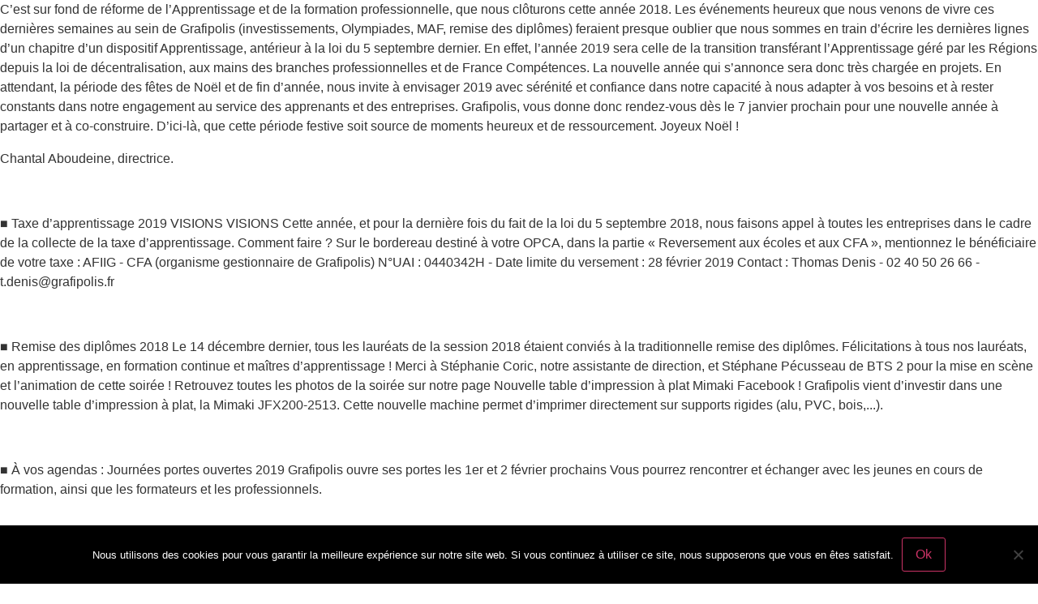

--- FILE ---
content_type: text/html; charset=UTF-8
request_url: https://grafipolis.fr/download/decembre-2018-la-lettre-grafipolis-n151/
body_size: 11772
content:
<!DOCTYPE html>
<html lang="fr-FR">
<head>
	<meta charset="UTF-8">
		<meta name='robots' content='index, follow, max-image-preview:large, max-snippet:-1, max-video-preview:-1' />
	<style>img:is([sizes="auto" i], [sizes^="auto," i]) { contain-intrinsic-size: 3000px 1500px }</style>
	
	<!-- This site is optimized with the Yoast SEO plugin v25.7 - https://yoast.com/wordpress/plugins/seo/ -->
	<title>Décembre 2018 - La lettre Grafipolis N°151 - Grafipolis</title>
	<link rel="canonical" href="https://grafipolis.fr/download/decembre-2018-la-lettre-grafipolis-n151/" />
	<meta property="og:locale" content="fr_FR" />
	<meta property="og:type" content="article" />
	<meta property="og:title" content="Décembre 2018 - La lettre Grafipolis N°151 - Grafipolis" />
	<meta property="og:description" content="C’est sur fond de réforme de l’Apprentissage et de la formation professionnelle, que nous clôturons cette année 2018. Les événements heureux que nous venons de vivre ces dernières semaines au sein de Grafipolis (investissements, Olympiades, MAF, remise des diplômes) feraient presque oublier que nous sommes en train d’écrire les dernières lignes d’un chapitre d’un dispositif [&hellip;]" />
	<meta property="og:url" content="https://grafipolis.fr/download/decembre-2018-la-lettre-grafipolis-n151/" />
	<meta property="og:site_name" content="Grafipolis" />
	<meta property="article:publisher" content="https://www.facebook.com/grafipolisnantes" />
	<meta property="article:modified_time" content="2020-06-16T11:52:02+00:00" />
	<meta name="twitter:card" content="summary_large_image" />
	<meta name="twitter:site" content="@grafipolis44" />
	<meta name="twitter:label1" content="Durée de lecture estimée" />
	<meta name="twitter:data1" content="3 minutes" />
	<script type="application/ld+json" class="yoast-schema-graph">{"@context":"https://schema.org","@graph":[{"@type":"WebPage","@id":"https://grafipolis.fr/download/decembre-2018-la-lettre-grafipolis-n151/","url":"https://grafipolis.fr/download/decembre-2018-la-lettre-grafipolis-n151/","name":"Décembre 2018 - La lettre Grafipolis N°151 - Grafipolis","isPartOf":{"@id":"https://grafipolis.fr/#website"},"datePublished":"2018-12-16T10:02:00+00:00","dateModified":"2020-06-16T11:52:02+00:00","breadcrumb":{"@id":"https://grafipolis.fr/download/decembre-2018-la-lettre-grafipolis-n151/#breadcrumb"},"inLanguage":"fr-FR","potentialAction":[{"@type":"ReadAction","target":["https://grafipolis.fr/download/decembre-2018-la-lettre-grafipolis-n151/"]}]},{"@type":"BreadcrumbList","@id":"https://grafipolis.fr/download/decembre-2018-la-lettre-grafipolis-n151/#breadcrumb","itemListElement":[{"@type":"ListItem","position":1,"name":"Accueil","item":"https://grafipolis.fr/"},{"@type":"ListItem","position":2,"name":"Décembre 2018 &#8211; La lettre Grafipolis N°151"}]},{"@type":"WebSite","@id":"https://grafipolis.fr/#website","url":"https://grafipolis.fr/","name":"Grafipolis","description":"L&#039;école des métiers graphiques et plurimédia","publisher":{"@id":"https://grafipolis.fr/#organization"},"potentialAction":[{"@type":"SearchAction","target":{"@type":"EntryPoint","urlTemplate":"https://grafipolis.fr/?s={search_term_string}"},"query-input":{"@type":"PropertyValueSpecification","valueRequired":true,"valueName":"search_term_string"}}],"inLanguage":"fr-FR"},{"@type":"Organization","@id":"https://grafipolis.fr/#organization","name":"Grafipolis","url":"https://grafipolis.fr/","logo":{"@type":"ImageObject","inLanguage":"fr-FR","@id":"https://grafipolis.fr/#/schema/logo/image/","url":"https://grafipolis.fr/wp-content/uploads/2019/12/logo-grafipolis.jpg","contentUrl":"https://grafipolis.fr/wp-content/uploads/2019/12/logo-grafipolis.jpg","width":200,"height":70,"caption":"Grafipolis"},"image":{"@id":"https://grafipolis.fr/#/schema/logo/image/"},"sameAs":["https://www.facebook.com/grafipolisnantes","https://x.com/grafipolis44","https://www.instagram.com/grafipolis_nantes/","https://www.linkedin.com/school/grafipolisafiig/","https://www.youtube.com/channel/UCUbvek0hw2bDfvUdVvpCWpw"]}]}</script>
	<!-- / Yoast SEO plugin. -->


<link rel='dns-prefetch' href='//www.googletagmanager.com' />
<link rel="alternate" type="application/rss+xml" title="Grafipolis &raquo; Flux" href="https://grafipolis.fr/feed/" />
<link rel="alternate" type="application/rss+xml" title="Grafipolis &raquo; Flux des commentaires" href="https://grafipolis.fr/comments/feed/" />
<script>
window._wpemojiSettings = {"baseUrl":"https:\/\/s.w.org\/images\/core\/emoji\/15.0.3\/72x72\/","ext":".png","svgUrl":"https:\/\/s.w.org\/images\/core\/emoji\/15.0.3\/svg\/","svgExt":".svg","source":{"concatemoji":"https:\/\/grafipolis.fr\/wp-includes\/js\/wp-emoji-release.min.js?ver=6.7.4"}};
/*! This file is auto-generated */
!function(i,n){var o,s,e;function c(e){try{var t={supportTests:e,timestamp:(new Date).valueOf()};sessionStorage.setItem(o,JSON.stringify(t))}catch(e){}}function p(e,t,n){e.clearRect(0,0,e.canvas.width,e.canvas.height),e.fillText(t,0,0);var t=new Uint32Array(e.getImageData(0,0,e.canvas.width,e.canvas.height).data),r=(e.clearRect(0,0,e.canvas.width,e.canvas.height),e.fillText(n,0,0),new Uint32Array(e.getImageData(0,0,e.canvas.width,e.canvas.height).data));return t.every(function(e,t){return e===r[t]})}function u(e,t,n){switch(t){case"flag":return n(e,"\ud83c\udff3\ufe0f\u200d\u26a7\ufe0f","\ud83c\udff3\ufe0f\u200b\u26a7\ufe0f")?!1:!n(e,"\ud83c\uddfa\ud83c\uddf3","\ud83c\uddfa\u200b\ud83c\uddf3")&&!n(e,"\ud83c\udff4\udb40\udc67\udb40\udc62\udb40\udc65\udb40\udc6e\udb40\udc67\udb40\udc7f","\ud83c\udff4\u200b\udb40\udc67\u200b\udb40\udc62\u200b\udb40\udc65\u200b\udb40\udc6e\u200b\udb40\udc67\u200b\udb40\udc7f");case"emoji":return!n(e,"\ud83d\udc26\u200d\u2b1b","\ud83d\udc26\u200b\u2b1b")}return!1}function f(e,t,n){var r="undefined"!=typeof WorkerGlobalScope&&self instanceof WorkerGlobalScope?new OffscreenCanvas(300,150):i.createElement("canvas"),a=r.getContext("2d",{willReadFrequently:!0}),o=(a.textBaseline="top",a.font="600 32px Arial",{});return e.forEach(function(e){o[e]=t(a,e,n)}),o}function t(e){var t=i.createElement("script");t.src=e,t.defer=!0,i.head.appendChild(t)}"undefined"!=typeof Promise&&(o="wpEmojiSettingsSupports",s=["flag","emoji"],n.supports={everything:!0,everythingExceptFlag:!0},e=new Promise(function(e){i.addEventListener("DOMContentLoaded",e,{once:!0})}),new Promise(function(t){var n=function(){try{var e=JSON.parse(sessionStorage.getItem(o));if("object"==typeof e&&"number"==typeof e.timestamp&&(new Date).valueOf()<e.timestamp+604800&&"object"==typeof e.supportTests)return e.supportTests}catch(e){}return null}();if(!n){if("undefined"!=typeof Worker&&"undefined"!=typeof OffscreenCanvas&&"undefined"!=typeof URL&&URL.createObjectURL&&"undefined"!=typeof Blob)try{var e="postMessage("+f.toString()+"("+[JSON.stringify(s),u.toString(),p.toString()].join(",")+"));",r=new Blob([e],{type:"text/javascript"}),a=new Worker(URL.createObjectURL(r),{name:"wpTestEmojiSupports"});return void(a.onmessage=function(e){c(n=e.data),a.terminate(),t(n)})}catch(e){}c(n=f(s,u,p))}t(n)}).then(function(e){for(var t in e)n.supports[t]=e[t],n.supports.everything=n.supports.everything&&n.supports[t],"flag"!==t&&(n.supports.everythingExceptFlag=n.supports.everythingExceptFlag&&n.supports[t]);n.supports.everythingExceptFlag=n.supports.everythingExceptFlag&&!n.supports.flag,n.DOMReady=!1,n.readyCallback=function(){n.DOMReady=!0}}).then(function(){return e}).then(function(){var e;n.supports.everything||(n.readyCallback(),(e=n.source||{}).concatemoji?t(e.concatemoji):e.wpemoji&&e.twemoji&&(t(e.twemoji),t(e.wpemoji)))}))}((window,document),window._wpemojiSettings);
</script>
<link rel='stylesheet' id='formidable-css' href='https://grafipolis.fr/wp-content/plugins/formidable/css/formidableforms.css?ver=8191242' media='all' />
<style id='wp-emoji-styles-inline-css'>

	img.wp-smiley, img.emoji {
		display: inline !important;
		border: none !important;
		box-shadow: none !important;
		height: 1em !important;
		width: 1em !important;
		margin: 0 0.07em !important;
		vertical-align: -0.1em !important;
		background: none !important;
		padding: 0 !important;
	}
</style>
<link rel='stylesheet' id='wp-block-library-css' href='https://grafipolis.fr/wp-includes/css/dist/block-library/style.min.css?ver=6.7.4' media='all' />
<style id='global-styles-inline-css'>
:root{--wp--preset--aspect-ratio--square: 1;--wp--preset--aspect-ratio--4-3: 4/3;--wp--preset--aspect-ratio--3-4: 3/4;--wp--preset--aspect-ratio--3-2: 3/2;--wp--preset--aspect-ratio--2-3: 2/3;--wp--preset--aspect-ratio--16-9: 16/9;--wp--preset--aspect-ratio--9-16: 9/16;--wp--preset--color--black: #000000;--wp--preset--color--cyan-bluish-gray: #abb8c3;--wp--preset--color--white: #ffffff;--wp--preset--color--pale-pink: #f78da7;--wp--preset--color--vivid-red: #cf2e2e;--wp--preset--color--luminous-vivid-orange: #ff6900;--wp--preset--color--luminous-vivid-amber: #fcb900;--wp--preset--color--light-green-cyan: #7bdcb5;--wp--preset--color--vivid-green-cyan: #00d084;--wp--preset--color--pale-cyan-blue: #8ed1fc;--wp--preset--color--vivid-cyan-blue: #0693e3;--wp--preset--color--vivid-purple: #9b51e0;--wp--preset--gradient--vivid-cyan-blue-to-vivid-purple: linear-gradient(135deg,rgba(6,147,227,1) 0%,rgb(155,81,224) 100%);--wp--preset--gradient--light-green-cyan-to-vivid-green-cyan: linear-gradient(135deg,rgb(122,220,180) 0%,rgb(0,208,130) 100%);--wp--preset--gradient--luminous-vivid-amber-to-luminous-vivid-orange: linear-gradient(135deg,rgba(252,185,0,1) 0%,rgba(255,105,0,1) 100%);--wp--preset--gradient--luminous-vivid-orange-to-vivid-red: linear-gradient(135deg,rgba(255,105,0,1) 0%,rgb(207,46,46) 100%);--wp--preset--gradient--very-light-gray-to-cyan-bluish-gray: linear-gradient(135deg,rgb(238,238,238) 0%,rgb(169,184,195) 100%);--wp--preset--gradient--cool-to-warm-spectrum: linear-gradient(135deg,rgb(74,234,220) 0%,rgb(151,120,209) 20%,rgb(207,42,186) 40%,rgb(238,44,130) 60%,rgb(251,105,98) 80%,rgb(254,248,76) 100%);--wp--preset--gradient--blush-light-purple: linear-gradient(135deg,rgb(255,206,236) 0%,rgb(152,150,240) 100%);--wp--preset--gradient--blush-bordeaux: linear-gradient(135deg,rgb(254,205,165) 0%,rgb(254,45,45) 50%,rgb(107,0,62) 100%);--wp--preset--gradient--luminous-dusk: linear-gradient(135deg,rgb(255,203,112) 0%,rgb(199,81,192) 50%,rgb(65,88,208) 100%);--wp--preset--gradient--pale-ocean: linear-gradient(135deg,rgb(255,245,203) 0%,rgb(182,227,212) 50%,rgb(51,167,181) 100%);--wp--preset--gradient--electric-grass: linear-gradient(135deg,rgb(202,248,128) 0%,rgb(113,206,126) 100%);--wp--preset--gradient--midnight: linear-gradient(135deg,rgb(2,3,129) 0%,rgb(40,116,252) 100%);--wp--preset--font-size--small: 13px;--wp--preset--font-size--medium: 20px;--wp--preset--font-size--large: 36px;--wp--preset--font-size--x-large: 42px;--wp--preset--spacing--20: 0.44rem;--wp--preset--spacing--30: 0.67rem;--wp--preset--spacing--40: 1rem;--wp--preset--spacing--50: 1.5rem;--wp--preset--spacing--60: 2.25rem;--wp--preset--spacing--70: 3.38rem;--wp--preset--spacing--80: 5.06rem;--wp--preset--shadow--natural: 6px 6px 9px rgba(0, 0, 0, 0.2);--wp--preset--shadow--deep: 12px 12px 50px rgba(0, 0, 0, 0.4);--wp--preset--shadow--sharp: 6px 6px 0px rgba(0, 0, 0, 0.2);--wp--preset--shadow--outlined: 6px 6px 0px -3px rgba(255, 255, 255, 1), 6px 6px rgba(0, 0, 0, 1);--wp--preset--shadow--crisp: 6px 6px 0px rgba(0, 0, 0, 1);}:root { --wp--style--global--content-size: 800px;--wp--style--global--wide-size: 1200px; }:where(body) { margin: 0; }.wp-site-blocks > .alignleft { float: left; margin-right: 2em; }.wp-site-blocks > .alignright { float: right; margin-left: 2em; }.wp-site-blocks > .aligncenter { justify-content: center; margin-left: auto; margin-right: auto; }:where(.wp-site-blocks) > * { margin-block-start: 24px; margin-block-end: 0; }:where(.wp-site-blocks) > :first-child { margin-block-start: 0; }:where(.wp-site-blocks) > :last-child { margin-block-end: 0; }:root { --wp--style--block-gap: 24px; }:root :where(.is-layout-flow) > :first-child{margin-block-start: 0;}:root :where(.is-layout-flow) > :last-child{margin-block-end: 0;}:root :where(.is-layout-flow) > *{margin-block-start: 24px;margin-block-end: 0;}:root :where(.is-layout-constrained) > :first-child{margin-block-start: 0;}:root :where(.is-layout-constrained) > :last-child{margin-block-end: 0;}:root :where(.is-layout-constrained) > *{margin-block-start: 24px;margin-block-end: 0;}:root :where(.is-layout-flex){gap: 24px;}:root :where(.is-layout-grid){gap: 24px;}.is-layout-flow > .alignleft{float: left;margin-inline-start: 0;margin-inline-end: 2em;}.is-layout-flow > .alignright{float: right;margin-inline-start: 2em;margin-inline-end: 0;}.is-layout-flow > .aligncenter{margin-left: auto !important;margin-right: auto !important;}.is-layout-constrained > .alignleft{float: left;margin-inline-start: 0;margin-inline-end: 2em;}.is-layout-constrained > .alignright{float: right;margin-inline-start: 2em;margin-inline-end: 0;}.is-layout-constrained > .aligncenter{margin-left: auto !important;margin-right: auto !important;}.is-layout-constrained > :where(:not(.alignleft):not(.alignright):not(.alignfull)){max-width: var(--wp--style--global--content-size);margin-left: auto !important;margin-right: auto !important;}.is-layout-constrained > .alignwide{max-width: var(--wp--style--global--wide-size);}body .is-layout-flex{display: flex;}.is-layout-flex{flex-wrap: wrap;align-items: center;}.is-layout-flex > :is(*, div){margin: 0;}body .is-layout-grid{display: grid;}.is-layout-grid > :is(*, div){margin: 0;}body{padding-top: 0px;padding-right: 0px;padding-bottom: 0px;padding-left: 0px;}a:where(:not(.wp-element-button)){text-decoration: underline;}:root :where(.wp-element-button, .wp-block-button__link){background-color: #32373c;border-width: 0;color: #fff;font-family: inherit;font-size: inherit;line-height: inherit;padding: calc(0.667em + 2px) calc(1.333em + 2px);text-decoration: none;}.has-black-color{color: var(--wp--preset--color--black) !important;}.has-cyan-bluish-gray-color{color: var(--wp--preset--color--cyan-bluish-gray) !important;}.has-white-color{color: var(--wp--preset--color--white) !important;}.has-pale-pink-color{color: var(--wp--preset--color--pale-pink) !important;}.has-vivid-red-color{color: var(--wp--preset--color--vivid-red) !important;}.has-luminous-vivid-orange-color{color: var(--wp--preset--color--luminous-vivid-orange) !important;}.has-luminous-vivid-amber-color{color: var(--wp--preset--color--luminous-vivid-amber) !important;}.has-light-green-cyan-color{color: var(--wp--preset--color--light-green-cyan) !important;}.has-vivid-green-cyan-color{color: var(--wp--preset--color--vivid-green-cyan) !important;}.has-pale-cyan-blue-color{color: var(--wp--preset--color--pale-cyan-blue) !important;}.has-vivid-cyan-blue-color{color: var(--wp--preset--color--vivid-cyan-blue) !important;}.has-vivid-purple-color{color: var(--wp--preset--color--vivid-purple) !important;}.has-black-background-color{background-color: var(--wp--preset--color--black) !important;}.has-cyan-bluish-gray-background-color{background-color: var(--wp--preset--color--cyan-bluish-gray) !important;}.has-white-background-color{background-color: var(--wp--preset--color--white) !important;}.has-pale-pink-background-color{background-color: var(--wp--preset--color--pale-pink) !important;}.has-vivid-red-background-color{background-color: var(--wp--preset--color--vivid-red) !important;}.has-luminous-vivid-orange-background-color{background-color: var(--wp--preset--color--luminous-vivid-orange) !important;}.has-luminous-vivid-amber-background-color{background-color: var(--wp--preset--color--luminous-vivid-amber) !important;}.has-light-green-cyan-background-color{background-color: var(--wp--preset--color--light-green-cyan) !important;}.has-vivid-green-cyan-background-color{background-color: var(--wp--preset--color--vivid-green-cyan) !important;}.has-pale-cyan-blue-background-color{background-color: var(--wp--preset--color--pale-cyan-blue) !important;}.has-vivid-cyan-blue-background-color{background-color: var(--wp--preset--color--vivid-cyan-blue) !important;}.has-vivid-purple-background-color{background-color: var(--wp--preset--color--vivid-purple) !important;}.has-black-border-color{border-color: var(--wp--preset--color--black) !important;}.has-cyan-bluish-gray-border-color{border-color: var(--wp--preset--color--cyan-bluish-gray) !important;}.has-white-border-color{border-color: var(--wp--preset--color--white) !important;}.has-pale-pink-border-color{border-color: var(--wp--preset--color--pale-pink) !important;}.has-vivid-red-border-color{border-color: var(--wp--preset--color--vivid-red) !important;}.has-luminous-vivid-orange-border-color{border-color: var(--wp--preset--color--luminous-vivid-orange) !important;}.has-luminous-vivid-amber-border-color{border-color: var(--wp--preset--color--luminous-vivid-amber) !important;}.has-light-green-cyan-border-color{border-color: var(--wp--preset--color--light-green-cyan) !important;}.has-vivid-green-cyan-border-color{border-color: var(--wp--preset--color--vivid-green-cyan) !important;}.has-pale-cyan-blue-border-color{border-color: var(--wp--preset--color--pale-cyan-blue) !important;}.has-vivid-cyan-blue-border-color{border-color: var(--wp--preset--color--vivid-cyan-blue) !important;}.has-vivid-purple-border-color{border-color: var(--wp--preset--color--vivid-purple) !important;}.has-vivid-cyan-blue-to-vivid-purple-gradient-background{background: var(--wp--preset--gradient--vivid-cyan-blue-to-vivid-purple) !important;}.has-light-green-cyan-to-vivid-green-cyan-gradient-background{background: var(--wp--preset--gradient--light-green-cyan-to-vivid-green-cyan) !important;}.has-luminous-vivid-amber-to-luminous-vivid-orange-gradient-background{background: var(--wp--preset--gradient--luminous-vivid-amber-to-luminous-vivid-orange) !important;}.has-luminous-vivid-orange-to-vivid-red-gradient-background{background: var(--wp--preset--gradient--luminous-vivid-orange-to-vivid-red) !important;}.has-very-light-gray-to-cyan-bluish-gray-gradient-background{background: var(--wp--preset--gradient--very-light-gray-to-cyan-bluish-gray) !important;}.has-cool-to-warm-spectrum-gradient-background{background: var(--wp--preset--gradient--cool-to-warm-spectrum) !important;}.has-blush-light-purple-gradient-background{background: var(--wp--preset--gradient--blush-light-purple) !important;}.has-blush-bordeaux-gradient-background{background: var(--wp--preset--gradient--blush-bordeaux) !important;}.has-luminous-dusk-gradient-background{background: var(--wp--preset--gradient--luminous-dusk) !important;}.has-pale-ocean-gradient-background{background: var(--wp--preset--gradient--pale-ocean) !important;}.has-electric-grass-gradient-background{background: var(--wp--preset--gradient--electric-grass) !important;}.has-midnight-gradient-background{background: var(--wp--preset--gradient--midnight) !important;}.has-small-font-size{font-size: var(--wp--preset--font-size--small) !important;}.has-medium-font-size{font-size: var(--wp--preset--font-size--medium) !important;}.has-large-font-size{font-size: var(--wp--preset--font-size--large) !important;}.has-x-large-font-size{font-size: var(--wp--preset--font-size--x-large) !important;}
:root :where(.wp-block-pullquote){font-size: 1.5em;line-height: 1.6;}
</style>
<link rel='stylesheet' id='contact-list-css' href='https://grafipolis.fr/wp-content/plugins/contact-list/dist/css/p.css?ver=3.0.14' media='all' />
<style id='contact-list-inline-css'>
body .contact-list-container.contact-list-3-cards-on-the-same-row .contact-list-image img { display: inline-block; }body .contact-list-container.contact-list-4-cards-on-the-same-row .contact-list-image img { display: inline-block; }.contact-list-contact-container { background: #f7f7f7; }.contact-list-contact-container { border: 1px solid #333; border-radius: 10px; padding: 10px; } @media (max-width: 820px) { #all-contacts li { min-height: 0; } } @media (max-width: 820px) { .contact-list-2-cards-on-the-same-row #all-contacts li { min-height: 0; } } @media (max-width: 820px) { .contact-list-3-cards-on-the-same-row #all-contacts li { min-height: 0; } } @media (max-width: 820px) { .contact-list-4-cards-on-the-same-row #all-contacts li { min-height: 0; } }
</style>
<link rel='stylesheet' id='contact-list-font-awesome-css' href='https://grafipolis.fr/wp-content/plugins/contact-list/dist/font-awesome-4.7.0/css/font-awesome.min.css?ver=3.0.14' media='all' />
<link rel='stylesheet' id='cookie-notice-front-css' href='https://grafipolis.fr/wp-content/plugins/cookie-notice/css/front.min.css?ver=2.5.7' media='all' />
<link rel='stylesheet' id='wpdm-fonticon-css' href='https://grafipolis.fr/wp-content/plugins/download-manager/assets/wpdm-iconfont/css/wpdm-icons.css?ver=6.7.4' media='all' />
<link rel='stylesheet' id='wpdm-front-css' href='https://grafipolis.fr/wp-content/plugins/download-manager/assets/css/front.min.css?ver=6.7.4' media='all' />
<link rel='stylesheet' id='megamenu-css' href='https://grafipolis.fr/wp-content/uploads/maxmegamenu/style.css?ver=92f940' media='all' />
<link rel='stylesheet' id='dashicons-css' href='https://grafipolis.fr/wp-includes/css/dashicons.min.css?ver=6.7.4' media='all' />
<link rel='stylesheet' id='hello-elementor-css' href='https://grafipolis.fr/wp-content/themes/hello-elementor/assets/css/reset.css?ver=3.4.4' media='all' />
<link rel='stylesheet' id='hello-elementor-theme-style-css' href='https://grafipolis.fr/wp-content/themes/hello-elementor/assets/css/theme.css?ver=3.4.4' media='all' />
<link rel='stylesheet' id='hello-elementor-header-footer-css' href='https://grafipolis.fr/wp-content/themes/hello-elementor/assets/css/header-footer.css?ver=3.4.4' media='all' />
<link rel='stylesheet' id='ekit-widget-styles-css' href='https://grafipolis.fr/wp-content/plugins/elementskit-lite/widgets/init/assets/css/widget-styles.css?ver=3.6.1' media='all' />
<link rel='stylesheet' id='ekit-responsive-css' href='https://grafipolis.fr/wp-content/plugins/elementskit-lite/widgets/init/assets/css/responsive.css?ver=3.6.1' media='all' />
<!--n2css--><!--n2js--><script src="https://grafipolis.fr/wp-includes/js/jquery/jquery.min.js?ver=3.7.1" id="jquery-core-js"></script>
<script src="https://grafipolis.fr/wp-includes/js/jquery/jquery-migrate.min.js?ver=3.4.1" id="jquery-migrate-js"></script>
<script id="contact-list-js-extra">
var contact_list_settings = {"focus_on_search_field":"1"};
var contactListData = {"root":"https:\/\/grafipolis.fr\/wp-json\/","nonce":"9b18ce1de0"};
</script>
<script src="https://grafipolis.fr/wp-content/plugins/contact-list/dist/js/p.js?ver=3.0.14" id="contact-list-js"></script>
<script id="contact-list-js-after">
jQuery(document).ready(function($) {

      if (typeof ajaxurl === 'undefined') {
        ajaxurl = 'https://grafipolis.fr/wp-admin/admin-ajax.php'; // get ajaxurl
      }

    });
</script>
<script id="cookie-notice-front-js-before">
var cnArgs = {"ajaxUrl":"https:\/\/grafipolis.fr\/wp-admin\/admin-ajax.php","nonce":"d82c63c78a","hideEffect":"fade","position":"bottom","onScroll":false,"onScrollOffset":100,"onClick":false,"cookieName":"cookie_notice_accepted","cookieTime":2592000,"cookieTimeRejected":2592000,"globalCookie":false,"redirection":false,"cache":false,"revokeCookies":false,"revokeCookiesOpt":"automatic"};
</script>
<script src="https://grafipolis.fr/wp-content/plugins/cookie-notice/js/front.min.js?ver=2.5.7" id="cookie-notice-front-js"></script>
<script src="https://grafipolis.fr/wp-content/plugins/download-manager/assets/js/wpdm.min.js?ver=6.7.4" id="wpdm-frontend-js-js"></script>
<script id="wpdm-frontjs-js-extra">
var wpdm_url = {"home":"https:\/\/grafipolis.fr\/","site":"https:\/\/grafipolis.fr\/","ajax":"https:\/\/grafipolis.fr\/wp-admin\/admin-ajax.php"};
var wpdm_js = {"spinner":"<i class=\"wpdm-icon wpdm-sun wpdm-spin\"><\/i>","client_id":"2efa6d5156a8ccdac8e06c207a2949fd"};
var wpdm_strings = {"pass_var":"Mot de passe v\u00e9rifi\u00e9\u00a0!","pass_var_q":"Veuillez cliquer sur le bouton suivant pour commencer le t\u00e9l\u00e9chargement.","start_dl":"Commencer le t\u00e9l\u00e9chargement"};
</script>
<script src="https://grafipolis.fr/wp-content/plugins/download-manager/assets/js/front.min.js?ver=3.3.20" id="wpdm-frontjs-js"></script>
<script src="https://grafipolis.fr/wp-content/plugins/sticky-header-effects-for-elementor/assets/js/she-header.js?ver=2.1.0" id="she-header-js"></script>
<link rel="https://api.w.org/" href="https://grafipolis.fr/wp-json/" /><link rel="EditURI" type="application/rsd+xml" title="RSD" href="https://grafipolis.fr/xmlrpc.php?rsd" />
<meta name="generator" content="WordPress 6.7.4" />
<link rel='shortlink' href='https://grafipolis.fr/?p=3305' />
<link rel="alternate" title="oEmbed (JSON)" type="application/json+oembed" href="https://grafipolis.fr/wp-json/oembed/1.0/embed?url=https%3A%2F%2Fgrafipolis.fr%2Fdownload%2Fdecembre-2018-la-lettre-grafipolis-n151%2F" />
<link rel="alternate" title="oEmbed (XML)" type="text/xml+oembed" href="https://grafipolis.fr/wp-json/oembed/1.0/embed?url=https%3A%2F%2Fgrafipolis.fr%2Fdownload%2Fdecembre-2018-la-lettre-grafipolis-n151%2F&#038;format=xml" />
<meta name="generator" content="Site Kit by Google 1.159.0" />        <style type="text/css" id="pf-main-css">
            
				@media screen {
					.printfriendly {
						z-index: 1000; position: relative
					}
					.printfriendly a, .printfriendly a:link, .printfriendly a:visited, .printfriendly a:hover, .printfriendly a:active {
						font-weight: 600;
						cursor: pointer;
						text-decoration: none;
						border: none;
						-webkit-box-shadow: none;
						-moz-box-shadow: none;
						box-shadow: none;
						outline:none;
						font-size: 14px !important;
						color: #3AAA11 !important;
					}
					.printfriendly.pf-alignleft {
						float: left;
					}
					.printfriendly.pf-alignright {
						float: right;
					}
					.printfriendly.pf-aligncenter {
						justify-content: center;
						display: flex; align-items: center;
					}
				}

				.pf-button-img {
					border: none;
					-webkit-box-shadow: none;
					-moz-box-shadow: none;
					box-shadow: none;
					padding: 0;
					margin: 0;
					display: inline;
					vertical-align: middle;
				}

				img.pf-button-img + .pf-button-text {
					margin-left: 6px;
				}

				@media print {
					.printfriendly {
						display: none;
					}
				}
				        </style>

            
        <style type="text/css" id="pf-excerpt-styles">
          .pf-button.pf-button-excerpt {
              display: none;
           }
        </style>

            <script type='text/javascript' async src='https://app.plezi.co/scripts/ossleads_analytics.js?tenant=5ae17c72fed2c400152ee739&tw=5ae17c73fed2c400152ee81f'></script><!-- Global site tag (gtag.js) - Google Analytics -->
<script async src="https://www.googletagmanager.com/gtag/js?id=G-H0TXKF1E80"></script>
<script>
  window.dataLayer = window.dataLayer || [];
  function gtag(){dataLayer.push(arguments);}
  gtag('js', new Date());

  gtag('config', 'G-H0TXKF1E80');
</script><meta name="google-site-verification" content="tbZQPAWvb92CUXWDFVSscktRP1k_CO-SXb0elf6dhHM"><meta name="generator" content="Elementor 3.25.10; features: e_optimized_control_loading; settings: css_print_method-external, google_font-enabled, font_display-auto">
			<style>
				.e-con.e-parent:nth-of-type(n+4):not(.e-lazyloaded):not(.e-no-lazyload),
				.e-con.e-parent:nth-of-type(n+4):not(.e-lazyloaded):not(.e-no-lazyload) * {
					background-image: none !important;
				}
				@media screen and (max-height: 1024px) {
					.e-con.e-parent:nth-of-type(n+3):not(.e-lazyloaded):not(.e-no-lazyload),
					.e-con.e-parent:nth-of-type(n+3):not(.e-lazyloaded):not(.e-no-lazyload) * {
						background-image: none !important;
					}
				}
				@media screen and (max-height: 640px) {
					.e-con.e-parent:nth-of-type(n+2):not(.e-lazyloaded):not(.e-no-lazyload),
					.e-con.e-parent:nth-of-type(n+2):not(.e-lazyloaded):not(.e-no-lazyload) * {
						background-image: none !important;
					}
				}
			</style>
			
<!-- Extrait Google Tag Manager ajouté par Site Kit -->
<script>
			( function( w, d, s, l, i ) {
				w[l] = w[l] || [];
				w[l].push( {'gtm.start': new Date().getTime(), event: 'gtm.js'} );
				var f = d.getElementsByTagName( s )[0],
					j = d.createElement( s ), dl = l != 'dataLayer' ? '&l=' + l : '';
				j.async = true;
				j.src = 'https://www.googletagmanager.com/gtm.js?id=' + i + dl;
				f.parentNode.insertBefore( j, f );
			} )( window, document, 'script', 'dataLayer', 'GTM-MWN9J49' );
			
</script>

<!-- Arrêter l&#039;extrait Google Tag Manager ajouté par Site Kit -->
<link rel="icon" href="https://grafipolis.fr/wp-content/uploads/2019/12/cropped-favicon-32x32.png" sizes="32x32" />
<link rel="icon" href="https://grafipolis.fr/wp-content/uploads/2019/12/cropped-favicon-192x192.png" sizes="192x192" />
<link rel="apple-touch-icon" href="https://grafipolis.fr/wp-content/uploads/2019/12/cropped-favicon-180x180.png" />
<meta name="msapplication-TileImage" content="https://grafipolis.fr/wp-content/uploads/2019/12/cropped-favicon-270x270.png" />
		<style id="wp-custom-css">
			ul.menu {
    list-style: none;
    padding: 0;
    line-height: 1.2em;
}
ul.menu li{
	margin-bottom:0.6em;
}

#mega-menu-wrap-menu-1 #mega-menu-menu-1 > li.mega-menu-megamenu > ul.mega-sub-menu > li.mega-menu-item h4.mega-block-title, #mega-menu-wrap-menu-1 #mega-menu-menu-1 > li.mega-menu-megamenu > ul.mega-sub-menu li.mega-menu-column > ul.mega-sub-menu > li.mega-menu-item h4.mega-block-title {
    color: #555;
    font-family: inherit;
    font-size: 15px;
	text-transform:inherit;
}

a.btn.btn-menu {
    background: #c61a2c;
    padding: 10px 20px;
    border-radius: 5px;
    color: white;
    font-weight: bold;
    text-transform: uppercase;
	border: 1px solid #c61a2c;
	transition:0.2s ease-in;
}
a.btn.btn-menu:hover{
	background:white ;
	 color:#c61a2c ;
}		</style>
		<meta name="generator" content="WordPress Download Manager 3.3.20" />
<style type="text/css">/** Mega Menu CSS: fs **/</style>
                <style>
        /* WPDM Link Template Styles */        </style>
                <style>

            :root {
                --color-primary: #792d2e;
                --color-primary-rgb: 121, 45, 46;
                --color-primary-hover: #c55d5e;
                --color-primary-active: #c55d5e;
                --color-secondary: #6c757d;
                --color-secondary-rgb: 108, 117, 125;
                --color-secondary-hover: #6c757d;
                --color-secondary-active: #6c757d;
                --color-success: #18ce0f;
                --color-success-rgb: 24, 206, 15;
                --color-success-hover: #18ce0f;
                --color-success-active: #18ce0f;
                --color-info: ;
                --color-info-rgb: , , ;
                --color-info-hover: #7423d1;
                --color-info-active: #a222c9;
                --color-warning: #FFB236;
                --color-warning-rgb: 255, 178, 54;
                --color-warning-hover: #FFB236;
                --color-warning-active: #FFB236;
                --color-danger: #ff5062;
                --color-danger-rgb: 255, 80, 98;
                --color-danger-hover: #ff5062;
                --color-danger-active: #ff5062;
                --color-green: #30b570;
                --color-blue: #0073ff;
                --color-purple: #8557D3;
                --color-red: #ff5062;
                --color-muted: rgba(69, 89, 122, 0.6);
                --wpdm-font: "Sen", -apple-system, BlinkMacSystemFont, "Segoe UI", Roboto, Helvetica, Arial, sans-serif, "Apple Color Emoji", "Segoe UI Emoji", "Segoe UI Symbol";
            }

            .wpdm-download-link.btn.btn-primary.btn-sm {
                border-radius: 4px;
            }


        </style>
        	<meta name="viewport" content="width=device-width, initial-scale=1.0, viewport-fit=cover" /></head>
<body class="wpdmpro-template wpdmpro-template-elementor_canvas single single-wpdmpro postid-3305 wp-custom-logo wp-embed-responsive cookies-not-set mega-menu-menu-1 mega-menu-max-mega-menu-1 hello-elementor-default elementor-default elementor-template-canvas elementor-kit-1675">
			<!-- Extrait Google Tag Manager (noscript) ajouté par Site Kit -->
		<noscript>
			<iframe src="https://www.googletagmanager.com/ns.html?id=GTM-MWN9J49" height="0" width="0" style="display:none;visibility:hidden"></iframe>
		</noscript>
		<!-- Arrêter l&#039;extrait Google Tag Manager (noscript) ajouté par Site Kit -->
		<div class="pf-content"><div class='w3eden' ><!-- WPDM Template: Post Content -->

<p>C’est sur fond de réforme de l’Apprentissage et de la formation professionnelle, que nous clôturons cette année 2018. Les événements heureux que nous venons de vivre ces dernières semaines au sein de Grafipolis (investissements, Olympiades, MAF, remise des diplômes) feraient presque oublier que nous sommes en train d’écrire les dernières lignes d’un chapitre d’un dispositif Apprentissage, antérieur à la loi du 5 septembre dernier. En effet, l’année 2019 sera celle de la transition transférant l’Apprentissage géré par les Régions depuis la loi de décentralisation, aux mains des branches professionnelles et de France Compétences. La nouvelle année qui s’annonce sera donc très chargée en projets. En attendant, la période des fêtes de Noël et de fin d’année, nous invite à envisager 2019 avec sérénité et confiance dans notre capacité à nous adapter à vos besoins et à rester constants dans notre engagement au service des apprenants et des entreprises. Grafipolis, vous donne donc rendez-vous dès le 7 janvier prochain pour une nouvelle année à partager et à co-construire. D’ici-là, que cette période festive soit source de moments heureux et de ressourcement. Joyeux Noël !</p>
<p>Chantal Aboudeine, directrice.</p>
<p>&nbsp;</p>
<p>■ Taxe d’apprentissage 2019 VISIONS VISIONS Cette année, et pour la dernière fois du fait de la loi du 5 septembre 2018, nous faisons appel à toutes les entreprises dans le cadre de la collecte de la taxe d’apprentissage. Comment faire ? Sur le bordereau destiné à votre OPCA, dans la partie « Reversement aux écoles et aux CFA », mentionnez le bénéficiaire de votre taxe : AFIIG - CFA (organisme gestionnaire de Grafipolis) N°UAI : 0440342H - Date limite du versement : 28 février 2019 Contact : Thomas Denis - 02 40 50 26 66 - t.denis@grafipolis.fr</p>
<p>&nbsp;</p>
<p>■ Remise des diplômes 2018 Le 14 décembre dernier, tous les lauréats de la session 2018 étaient conviés à la traditionnelle remise des diplômes. Félicitations à tous nos lauréats, en apprentissage, en formation continue et maîtres d’apprentissage ! Merci à Stéphanie Coric, notre assistante de direction, et Stéphane Pécusseau de BTS 2 pour la mise en scène et l’animation de cette soirée ! Retrouvez toutes les photos de la soirée sur notre page Nouvelle table d’impression à plat Mimaki Facebook ! Grafipolis vient d’investir dans une nouvelle table d’impression à plat, la Mimaki JFX200-2513. Cette nouvelle machine permet d’imprimer directement sur supports rigides (alu, PVC, bois,...).</p>
<p>&nbsp;</p>
<p>■ À vos agendas : Journées portes ouvertes 2019 Grafipolis ouvre ses portes les 1er et 2 février prochains Vous pourrez rencontrer et échanger avec les jeunes en cours de formation, ainsi que les formateurs et les professionnels.</p>
<p>&nbsp;</p>
<p>■ Job dating Pendant les JPO, nous organisons un Job Dating le samedi 2 février de 10h à 12h. Il s’adresse aux candidats à l’apprentissage de la rentrée 2019 et aux employeurs en recherche d’apprenti. Inscriptions : Lucie Bardisa - communication@grafipolis.fr - 02 40 50 24 22 ✏</p>
<p>&nbsp;</p>
<p>■ Xavier Moreau est vice champion de France en impression Du 29 novembre au 1er décembre, Xavier Moreau, apprenti en BTS ERPC PI, a participé aux finales nationales des Olympiades des métiers – Worldskills organisées à Caen et Rouen. Il est revenu avec une médaille d’argent ! « C’était très intense pendant 3 jours ! L’épreuve des teintes m’a le plus marqué, c’est celle sur laquelle je me suis le plus entraîné, j’étais dans ma bulle, super concentré. Même si c’était difficile, j’ai adoré mon équipe d’imprimeurs, on avait une une vraie cohésion de groupe. On est des amis qui s’affrontent pour avoir la 1re place et savoir qui est le meilleur, mais pas des concurrents. » Lauréats des Bac Pro RPIP Nous comptons sur votre contribution active ! Merci de la confiance témoignée.</p>

 
</div><div class="printfriendly pf-button pf-button-content pf-aligncenter">
                    <a href="#" rel="nofollow" onclick="window.print(); return false;" title="Printer Friendly, PDF & Email">
                    <img decoding="async" class="pf-button-img" src="https://cdn.printfriendly.com/buttons/printfriendly-pdf-email-button-notext.png" alt="Print Friendly, PDF & Email" style="width: 110px;height: 30px;"  />
                    </a>
                </div></div>            <script>
                jQuery(function($){

                                        setTimeout(function (){
                        $.post(wpdm_url.ajax, { action: 'wpdm_view_count', __wpdm_view_count:'a9f78d3dbd', id: '3305' });
                    }, 2000);
                    
                });
            </script>
            <div id="fb-root"></div>
            			<script type='text/javascript'>
				const lazyloadRunObserver = () => {
					const lazyloadBackgrounds = document.querySelectorAll( `.e-con.e-parent:not(.e-lazyloaded)` );
					const lazyloadBackgroundObserver = new IntersectionObserver( ( entries ) => {
						entries.forEach( ( entry ) => {
							if ( entry.isIntersecting ) {
								let lazyloadBackground = entry.target;
								if( lazyloadBackground ) {
									lazyloadBackground.classList.add( 'e-lazyloaded' );
								}
								lazyloadBackgroundObserver.unobserve( entry.target );
							}
						});
					}, { rootMargin: '200px 0px 200px 0px' } );
					lazyloadBackgrounds.forEach( ( lazyloadBackground ) => {
						lazyloadBackgroundObserver.observe( lazyloadBackground );
					} );
				};
				const events = [
					'DOMContentLoaded',
					'elementor/lazyload/observe',
				];
				events.forEach( ( event ) => {
					document.addEventListener( event, lazyloadRunObserver );
				} );
			</script>
			     <script type="text/javascript" id="pf_script">
                      var pfHeaderImgUrl = '';
          var pfHeaderTagline = '';
          var pfdisableClickToDel = '0';
          var pfImagesSize = 'full-size';
          var pfImageDisplayStyle = 'right';
          var pfEncodeImages = '0';
          var pfShowHiddenContent  = '0';
          var pfDisableEmail = '0';
          var pfDisablePDF = '0';
          var pfDisablePrint = '0';

            
          var pfPlatform = 'WordPress';

        (function($){
            $(document).ready(function(){
                if($('.pf-button-content').length === 0){
                    $('style#pf-excerpt-styles').remove();
                }
            });
        })(jQuery);
        </script>
      <script defer src='https://cdn.printfriendly.com/printfriendly.js'></script>
            
            <script src="https://grafipolis.fr/wp-includes/js/dist/hooks.min.js?ver=4d63a3d491d11ffd8ac6" id="wp-hooks-js"></script>
<script src="https://grafipolis.fr/wp-includes/js/dist/i18n.min.js?ver=5e580eb46a90c2b997e6" id="wp-i18n-js"></script>
<script id="wp-i18n-js-after">
wp.i18n.setLocaleData( { 'text direction\u0004ltr': [ 'ltr' ] } );
</script>
<script src="https://grafipolis.fr/wp-includes/js/jquery/jquery.form.min.js?ver=4.3.0" id="jquery-form-js"></script>
<script src="https://grafipolis.fr/wp-content/plugins/elementskit-lite/libs/framework/assets/js/frontend-script.js?ver=3.6.1" id="elementskit-framework-js-frontend-js"></script>
<script id="elementskit-framework-js-frontend-js-after">
		var elementskit = {
			resturl: 'https://grafipolis.fr/wp-json/elementskit/v1/',
		}

		
</script>
<script src="https://grafipolis.fr/wp-content/plugins/elementskit-lite/widgets/init/assets/js/widget-scripts.js?ver=3.6.1" id="ekit-widget-scripts-js"></script>
<script src="https://grafipolis.fr/wp-includes/js/hoverIntent.min.js?ver=1.10.2" id="hoverIntent-js"></script>
<script src="https://grafipolis.fr/wp-content/plugins/megamenu/js/maxmegamenu.js?ver=3.6.2" id="megamenu-js"></script>

		<!-- Cookie Notice plugin v2.5.7 by Hu-manity.co https://hu-manity.co/ -->
		<div id="cookie-notice" role="dialog" class="cookie-notice-hidden cookie-revoke-hidden cn-position-bottom" aria-label="Cookie Notice" style="background-color: rgba(0,0,0,1);"><div class="cookie-notice-container" style="color: #fff"><span id="cn-notice-text" class="cn-text-container">Nous utilisons des cookies pour vous garantir la meilleure expérience sur notre site web. Si vous continuez à utiliser ce site, nous supposerons que vous en êtes satisfait.</span><span id="cn-notice-buttons" class="cn-buttons-container"><button id="cn-accept-cookie" data-cookie-set="accept" class="cn-set-cookie cn-button cn-button-custom button" aria-label="Ok">Ok</button></span><span id="cn-close-notice" data-cookie-set="accept" class="cn-close-icon" title="Non"></span></div>
			
		</div>
		<!-- / Cookie Notice plugin -->	</body>
</html>
